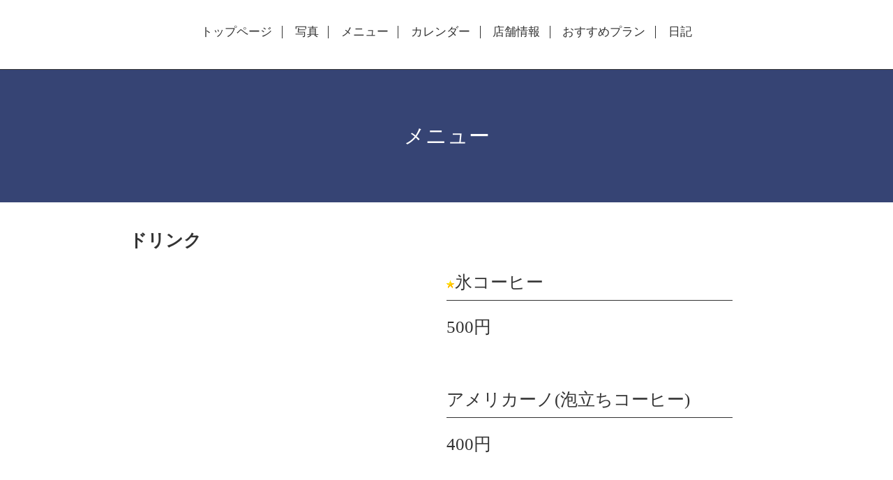

--- FILE ---
content_type: text/html; charset=utf-8
request_url: http://kitchensawasawa.com/menu
body_size: 3150
content:
<!DOCTYPE html>
<html lang="ja">
<head>
  <!-- Scene: ver.202303270000 -->
  <meta charset="utf-8">
  <title>メニュー - kitchen　sawasawa</title>
  <meta name="viewport" content="width=device-width,initial-scale=1.0,minimum-scale=1.0">
  <meta name="description" content="メニュー | Welcome to our homepage..">
  <meta name="keywords" content="キッチンsawasawa,">
  <meta property="og:title" content="kitchen　sawasawa">
  <meta property="og:image" content="https://cdn.goope.jp/23332/250430010412gqgh.png">
  <meta property="og:site_name" content="kitchen　sawasawa">
  
  <link rel="alternate" type="application/rss+xml" title="kitchen　sawasawa / RSS" href="/feed.rss">
  <link href="https://fonts.googleapis.com/css?family=Fjalla+One" rel="stylesheet">
  <link rel="stylesheet" href="/style.css?916371-1745943171">
  <link rel="stylesheet" href="/css/theme_scene/colorbox.css">
  <link rel="stylesheet" href="/css/font-awesome/css/font-awesome.min.css">
  <link rel="stylesheet" href="/assets/slick/slick.css">
  <script src="/assets/jquery/jquery-3.5.1.min.js"></script>
  <script src="/js/tooltip.js"></script>
  <script src="/assets/clipsquareimage/jquery.clipsquareimage.js"></script>
  <script src="/assets/imgLiquid/imgLiquid-min.js"></script>
</head>
<body id="menu">

<!-- 上に戻るボタン -->
<div class="totop">
  <img src="/img/theme_scene/totop.svg" alt="" class="button">
</div>

<!-- #header -->
<div id="header">

  <div class="logo_area" data-headerimage="img/blank.gif">
    <h1 class="element logo">
      <a class="shop_sitename" href="http://kitchensawasawa.com"><img src='//cdn.goope.jp/23332/250430010412gqgh_m.png' alt='kitchen　sawasawa' /></a>
    </h1>

    <div class="element site_description">
      <span>Welcome to our homepage..</span>
    </div>
  </div>

  <div class="inner">
    <!-- navi -->
    <div class="element navi pc">
      <ul class="navi_list">
        
        <li class="navi_top">
          <a href="/" >トップページ</a>
        </li>
        
        <li class="navi_photo">
          <a href="/photo" >写真</a>
        </li>
        
        <li class="navi_menu active">
          <a href="/menu" >メニュー</a>
        </li>
        
        <li class="navi_calendar">
          <a href="/calendar" >カレンダー</a>
        </li>
        
        <li class="navi_about">
          <a href="/about" >店舗情報</a>
        </li>
        
        <li class="navi_free free_92618">
          <a href="/free/free" >おすすめプラン</a>
        </li>
        
        <li class="navi_diary">
          <a href="/diary" >日記</a>
        </li>
        
      </ul>
    </div>
    <!-- /navi -->
  </div>

  <!-- mobile -->
  <div class="navi mobile"></div>
  <div id="button_navi">
    <div class="navi_trigger cd-primary-nav-trigger">
      <i class="navi_btn"></i>
    </div>
  </div>
  <!-- /mobile -->

</div>
<!-- /#header -->

<div id="content">

<!-- CONTENT ----------------------------------------------------------------------- -->












<!----------------------------------------------
ページ：メニュー
---------------------------------------------->
<div class="inner">

  <h2 class="page_title">
    <span>メニュー</span>
  </h2>

  
  <div class="list">
    <div class="category_title">
      <span>ドリンク</span>
    </div>

    
    <div class="article">
      <div class="article_left">
        <div class="photo">
          <img src="" alt="" />
        </div>
      </div>
      <div class="article_right">
        <h3 class="article_title">
          <span class="recommend"><img src='/img/icon/recommend.gif'/></span><a href="/menu/944216">氷コーヒー</a>
        </h3>

        <div class="price">
          500円
        </div>

        <div class="text textfield">
          
        </div>
      </div>
    </div>
    <!-- /.article -->
    
    <div class="article">
      <div class="article_left">
        <div class="photo">
          <img src="" alt="" />
        </div>
      </div>
      <div class="article_right">
        <h3 class="article_title">
          <span class="recommend"></span><a href="/menu/308471">アメリカーノ(泡立ちコーヒー)</a>
        </h3>

        <div class="price">
          400円
        </div>

        <div class="text textfield">
          
        </div>
      </div>
    </div>
    <!-- /.article -->
    
    <div class="article">
      <div class="article_left">
        <div class="photo">
          <img src="" alt="" />
        </div>
      </div>
      <div class="article_right">
        <h3 class="article_title">
          <span class="recommend"></span><a href="/menu/308472">アイスコーヒー</a>
        </h3>

        <div class="price">
          450円
        </div>

        <div class="text textfield">
          
        </div>
      </div>
    </div>
    <!-- /.article -->
    
    <div class="article">
      <div class="article_left">
        <div class="photo">
          <img src="" alt="" />
        </div>
      </div>
      <div class="article_right">
        <h3 class="article_title">
          <span class="recommend"></span><a href="/menu/308474">カプチーノ</a>
        </h3>

        <div class="price">
          500円
        </div>

        <div class="text textfield">
          
        </div>
      </div>
    </div>
    <!-- /.article -->
    
    <div class="article">
      <div class="article_left">
        <div class="photo">
          <img src="" alt="" />
        </div>
      </div>
      <div class="article_right">
        <h3 class="article_title">
          <span class="recommend"></span><a href="/menu/308475">アイスカフェラテ</a>
        </h3>

        <div class="price">
          500円
        </div>

        <div class="text textfield">
          
        </div>
      </div>
    </div>
    <!-- /.article -->
    
    <div class="article">
      <div class="article_left">
        <div class="photo">
          <img src="" alt="" />
        </div>
      </div>
      <div class="article_right">
        <h3 class="article_title">
          <span class="recommend"></span><a href="/menu/308477">紅茶カップ</a>
        </h3>

        <div class="price">
          350円
        </div>

        <div class="text textfield">
          
        </div>
      </div>
    </div>
    <!-- /.article -->
    
    <div class="article">
      <div class="article_left">
        <div class="photo">
          <img src="" alt="" />
        </div>
      </div>
      <div class="article_right">
        <h3 class="article_title">
          <span class="recommend"></span><a href="/menu/308478">ウーロン茶</a>
        </h3>

        <div class="price">
          350円
        </div>

        <div class="text textfield">
          
        </div>
      </div>
    </div>
    <!-- /.article -->
    
    <div class="article">
      <div class="article_left">
        <div class="photo">
          <img src="" alt="" />
        </div>
      </div>
      <div class="article_right">
        <h3 class="article_title">
          <span class="recommend"></span><a href="/menu/308479">コーラ</a>
        </h3>

        <div class="price">
          350円
        </div>

        <div class="text textfield">
          
        </div>
      </div>
    </div>
    <!-- /.article -->
    
    <div class="article">
      <div class="article_left">
        <div class="photo">
          <img src="" alt="" />
        </div>
      </div>
      <div class="article_right">
        <h3 class="article_title">
          <span class="recommend"></span><a href="/menu/308481">オレンジジュース</a>
        </h3>

        <div class="price">
          350円
        </div>

        <div class="text textfield">
          
        </div>
      </div>
    </div>
    <!-- /.article -->
    
    <div class="article">
      <div class="article_left">
        <div class="photo">
          <img src="" alt="" />
        </div>
      </div>
      <div class="article_right">
        <h3 class="article_title">
          <span class="recommend"></span><a href="/menu/404070">グレープフルーツジュース</a>
        </h3>

        <div class="price">
          350円
        </div>

        <div class="text textfield">
          
        </div>
      </div>
    </div>
    <!-- /.article -->
    
    <div class="article">
      <div class="article_left">
        <div class="photo">
          <img src="" alt="" />
        </div>
      </div>
      <div class="article_right">
        <h3 class="article_title">
          <span class="recommend"></span><a href="/menu/308482">カルピス</a>
        </h3>

        <div class="price">
          350円
        </div>

        <div class="text textfield">
          
        </div>
      </div>
    </div>
    <!-- /.article -->
    
    <div class="article">
      <div class="article_left">
        <div class="photo">
          <img src="" alt="" />
        </div>
      </div>
      <div class="article_right">
        <h3 class="article_title">
          <span class="recommend"><img src='/img/icon/recommend.gif'/></span><a href="/menu/308483">高角園のりんごジュース</a>
        </h3>

        <div class="price">
          350円
        </div>

        <div class="text textfield">
          <p>店内にて1本500円で販売しております。</p>
<p>&nbsp;</p>
        </div>
      </div>
    </div>
    <!-- /.article -->
    
    <div class="article">
      <div class="article_left">
        <div class="photo">
          <img src="" alt="" />
        </div>
      </div>
      <div class="article_right">
        <h3 class="article_title">
          <span class="recommend"><img src='/img/icon/recommend.gif'/></span><a href="/menu/404074">りんごソーダー</a>
        </h3>

        <div class="price">
          350円
        </div>

        <div class="text textfield">
          
        </div>
      </div>
    </div>
    <!-- /.article -->
    
    <div class="article">
      <div class="article_left">
        <div class="photo">
          <img src="" alt="" />
        </div>
      </div>
      <div class="article_right">
        <h3 class="article_title">
          <span class="recommend"></span><a href="/menu/308484">レモネード</a>
        </h3>

        <div class="price">
          350円
        </div>

        <div class="text textfield">
          
        </div>
      </div>
    </div>
    <!-- /.article -->
    
    <div class="article">
      <div class="article_left">
        <div class="photo">
          <img src="" alt="" />
        </div>
      </div>
      <div class="article_right">
        <h3 class="article_title">
          <span class="recommend"></span><a href="/menu/308485">レモンスカッシュ</a>
        </h3>

        <div class="price">
          400円
        </div>

        <div class="text textfield">
          
        </div>
      </div>
    </div>
    <!-- /.article -->
    
    <div class="article">
      <div class="article_left">
        <div class="photo">
          <img src="" alt="" />
        </div>
      </div>
      <div class="article_right">
        <h3 class="article_title">
          <span class="recommend"></span><a href="/menu/337572">レモネードアイスティー</a>
        </h3>

        <div class="price">
          400円
        </div>

        <div class="text textfield">
          <p>ホットもできます。</p>
        </div>
      </div>
    </div>
    <!-- /.article -->
    
    <div class="article">
      <div class="article_left">
        <div class="photo">
          <img src="" alt="" />
        </div>
      </div>
      <div class="article_right">
        <h3 class="article_title">
          <span class="recommend"></span><a href="/menu/337582">ジンジャエール</a>
        </h3>

        <div class="price">
          250円
        </div>

        <div class="text textfield">
          <p>ふつう、辛口　からお選びください。</p>
        </div>
      </div>
    </div>
    <!-- /.article -->
    
    <div class="article">
      <div class="article_left">
        <div class="photo">
          <img src="" alt="" />
        </div>
      </div>
      <div class="article_right">
        <h3 class="article_title">
          <span class="recommend"></span><a href="/menu/337583">カモミールとグレープフルーツジュース</a>
        </h3>

        <div class="price">
          400円
        </div>

        <div class="text textfield">
          
        </div>
      </div>
    </div>
    <!-- /.article -->
    
    <div class="article">
      <div class="article_left">
        <div class="photo">
          <img src="" alt="" />
        </div>
      </div>
      <div class="article_right">
        <h3 class="article_title">
          <span class="recommend"></span><a href="/menu/363479">柚子スカッシュ</a>
        </h3>

        <div class="price">
          350円
        </div>

        <div class="text textfield">
          
        </div>
      </div>
    </div>
    <!-- /.article -->
    
    <div class="article">
      <div class="article_left">
        <div class="photo">
          <img src="" alt="" />
        </div>
      </div>
      <div class="article_right">
        <h3 class="article_title">
          <span class="recommend"></span><a href="/menu/404068">レモンの炭酸水</a>
        </h3>

        <div class="price">
          250円
        </div>

        <div class="text textfield">
          
        </div>
      </div>
    </div>
    <!-- /.article -->
    

  </div>
  
  <div class="list">
    <div class="category_title">
      <span>デザート</span>
    </div>

    
    <div class="article">
      <div class="article_left">
        <div class="photo">
          <img src="" alt="" />
        </div>
      </div>
      <div class="article_right">
        <h3 class="article_title">
          <span class="recommend"></span><a href="/menu/304486">本日のケーキ</a>
        </h3>

        <div class="price">
          350円
        </div>

        <div class="text textfield">
          
        </div>
      </div>
    </div>
    <!-- /.article -->
    
    <div class="article">
      <div class="article_left">
        <div class="photo">
          <img src="" alt="" />
        </div>
      </div>
      <div class="article_right">
        <h3 class="article_title">
          <span class="recommend"></span><a href="/menu/337580">バニラアイス</a>
        </h3>

        <div class="price">
          350円
        </div>

        <div class="text textfield">
          <p>キャラメルソースがけ。</p>
        </div>
      </div>
    </div>
    <!-- /.article -->
    
    <div class="article">
      <div class="article_left">
        <div class="photo">
          <img src="" alt="" />
        </div>
      </div>
      <div class="article_right">
        <h3 class="article_title">
          <span class="recommend"></span><a href="/menu/337581">ほうじ茶アイス</a>
        </h3>

        <div class="price">
          350円
        </div>

        <div class="text textfield">
          
        </div>
      </div>
    </div>
    <!-- /.article -->
    
    <div class="article">
      <div class="article_left">
        <div class="photo">
          <img src="" alt="" />
        </div>
      </div>
      <div class="article_right">
        <h3 class="article_title">
          <span class="recommend"></span><a href="/menu/935782">アフォガート</a>
        </h3>

        <div class="price">
          450円
        </div>

        <div class="text textfield">
          <p>バニラアイスにエスプレッソをかけて召し上がれ。</p>
        </div>
      </div>
    </div>
    <!-- /.article -->
    

  </div>
  
  <div class="list">
    <div class="category_title">
      <span>ランチ</span>
    </div>

    
    <div class="article">
      <div class="article_left">
        <div class="photo">
          <img src="" alt="" />
        </div>
      </div>
      <div class="article_right">
        <h3 class="article_title">
          <span class="recommend"></span><a href="/menu/304489">日替わりランチ</a>
        </h3>

        <div class="price">
          850円
        </div>

        <div class="text textfield">
          <p>ワンプレート(サラダ・日替わり料理・ライス・スープ）</p>
<p>デザート&nbsp;&nbsp; &lt;＋350円&gt;</p>
<p>ドリンク(コーヒーホットor アイスコーヒー・ホット紅茶orアイスティー・ウーロン茶　等)　　&lt;+200円&gt;</p>
<p>デザートとドリンク　　&lt;+500円&gt;</p>
<p>&nbsp;</p>
<p>&nbsp;</p>
        </div>
      </div>
    </div>
    <!-- /.article -->
    
    <div class="article">
      <div class="article_left">
        <div class="photo">
          <img src="" alt="" />
        </div>
      </div>
      <div class="article_right">
        <h3 class="article_title">
          <span class="recommend"></span><a href="/menu/337590">ハンバーグランチ</a>
        </h3>

        <div class="price">
          850円
        </div>

        <div class="text textfield">
          <p>ワンプレート(サラダ・ハンバーグ・ライス</p>
<p>スープ）</p>
<p>デザート&nbsp;&nbsp; &lt;＋350円&gt;</p>
<p>ドリンク(コーヒーホットor アイスコーヒー・ホット紅茶orアイスティー・ウーロン茶　等)　　&lt;+200円&gt;</p>
<p>デザートとドリンク　　&lt;+500円&gt;</p>
        </div>
      </div>
    </div>
    <!-- /.article -->
    
    <div class="article">
      <div class="article_left">
        <div class="photo">
          <img src="" alt="" />
        </div>
      </div>
      <div class="article_right">
        <h3 class="article_title">
          <span class="recommend"></span><a href="/menu/733613">オムレツランチ</a>
        </h3>

        <div class="price">
          750円
        </div>

        <div class="text textfield">
          <p>ワンプレート(サラダ・オムレツ・ライス・スープ）</p>
<p>デザート&nbsp;&nbsp; &lt;＋350円&gt;</p>
<p>ドリンク(コーヒーホットor アイスコーヒー・ホット紅茶orアイスティー・ウーロン茶　等)　　&lt;+200円&gt;</p>
<p>デザートとドリンク　　&lt;+500円&gt;</p>
        </div>
      </div>
    </div>
    <!-- /.article -->
    
    <div class="article">
      <div class="article_left">
        <div class="photo">
          <img src="" alt="" />
        </div>
      </div>
      <div class="article_right">
        <h3 class="article_title">
          <span class="recommend"></span><a href="/menu/935789">ステーキランチ</a>
        </h3>

        <div class="price">
          1,350円
        </div>

        <div class="text textfield">
          <p>ワンプレート(サラダ・ステーキ80g・ライス・スープ）</p>
<p>デザート&nbsp;&nbsp; &lt;＋350円&gt;</p>
<p>ドリンク(コーヒーホットor アイスコーヒー・ホット紅茶orアイスティー・ウーロン茶　等)　　&lt;+200円&gt;</p>
<p>デザートとドリンク　　&lt;+500円&gt;</p>
<p>ステーキ100g&rarr;1500円</p>
        </div>
      </div>
    </div>
    <!-- /.article -->
    

  </div>
  
  <div class="list">
    <div class="category_title">
      <span>ビール</span>
    </div>

    
    <div class="article">
      <div class="article_left">
        <div class="photo">
          <img src="" alt="" />
        </div>
      </div>
      <div class="article_right">
        <h3 class="article_title">
          <span class="recommend"></span><a href="/menu/307157">キリン一番搾り生ビール</a>
        </h3>

        <div class="price">
          550円
        </div>

        <div class="text textfield">
          
        </div>
      </div>
    </div>
    <!-- /.article -->
    
    <div class="article">
      <div class="article_left">
        <div class="photo">
          <img src="" alt="" />
        </div>
      </div>
      <div class="article_right">
        <h3 class="article_title">
          <span class="recommend"></span><a href="/menu/307158">ハートランドビール</a>
        </h3>

        <div class="price">
          700円
        </div>

        <div class="text textfield">
          
        </div>
      </div>
    </div>
    <!-- /.article -->
    

  </div>
  

</div>
<!-- /.inner -->
























<!-- CONTENT ----------------------------------------------------------------------- -->

    </div>
    <!-- /#content -->


    
    <div class="autopagerize_insert_before"></div>

    <div class="pager">
      <div class="inner">
        <div>
           <a href="/menu" class='chk'>1</a> <a href="/menu/page/2">2</a>  <a href="/menu/page/3">3</a>  <a href="/menu/page/4">4</a>  <a href="/menu/page/5">5</a> <a href="/menu/page/2" class='next' rel='next'>&#187;</a>
        </div>
      </div>
    </div>
    


    <div class="gadgets">
      <div class="inner">
      </div>
    </div>

    <div class="sidebar">
      <div class="inner">

        <div class="block today_area">
          <h3>Schedule</h3>
          <dl>
            <dt class="today_title">
              2026.01.16 Friday
            </dt>
            
          </dl>
        </div>

        <div class="block counter_area">
          <h3>Counter</h3>
          <div>Today: <span class="num">108</span></div>
          <div>Yesterday: <span class="num">216</span></div>
          <div>Total: <span class="num">813402</span></div>
        </div>

        <div class="block qr_area">
          <h3>Mobile</h3>
          <img src="//r.goope.jp/qr/sawasawa"width="100" height="100" />
        </div>

      </div>
    </div>

    <div class="social">
      <div class="inner"></div>
    </div>

    <div id="footer">
        <div class="inner">

          <div class="social_icons">
            

            

            
          </div>

          <!-- <div class="shop_name">
            <a href="http://kitchensawasawa.com">キッチンsawasawa</a>
          </div> -->

          

          <div class="copyright">
            &copy;2026 <a href="http://kitchensawasawa.com">キッチンsawasawa</a>. All Rights Reserved.
          </div>

          <div>
            <div class="powered">
              Powered by <a class="link_color_02" href="https://goope.jp/">グーペ</a> /
              <a class="link_color_02" href="https://admin.goope.jp/">Admin</a>
            </div>

            <div class="shop_rss">
              <span>/ </span><a href="/feed.rss">RSS</a>
            </div>
          </div>

        </div>
    </div>

  </div>
  <!-- /#container -->

  <script src="/assets/colorbox/jquery.colorbox-1.6.4.min.js"></script>
  <script src="/assets/slick/slick.js"></script>
  <script src="/assets/lineup/jquery-lineup.min.js"></script>
  <script src="/js/theme_scene/init.js"></script>
  <script>
    $(document).ready(function() {
      $('#img-container').imgLiquid();
    });
  </script>
</body>
</html>
